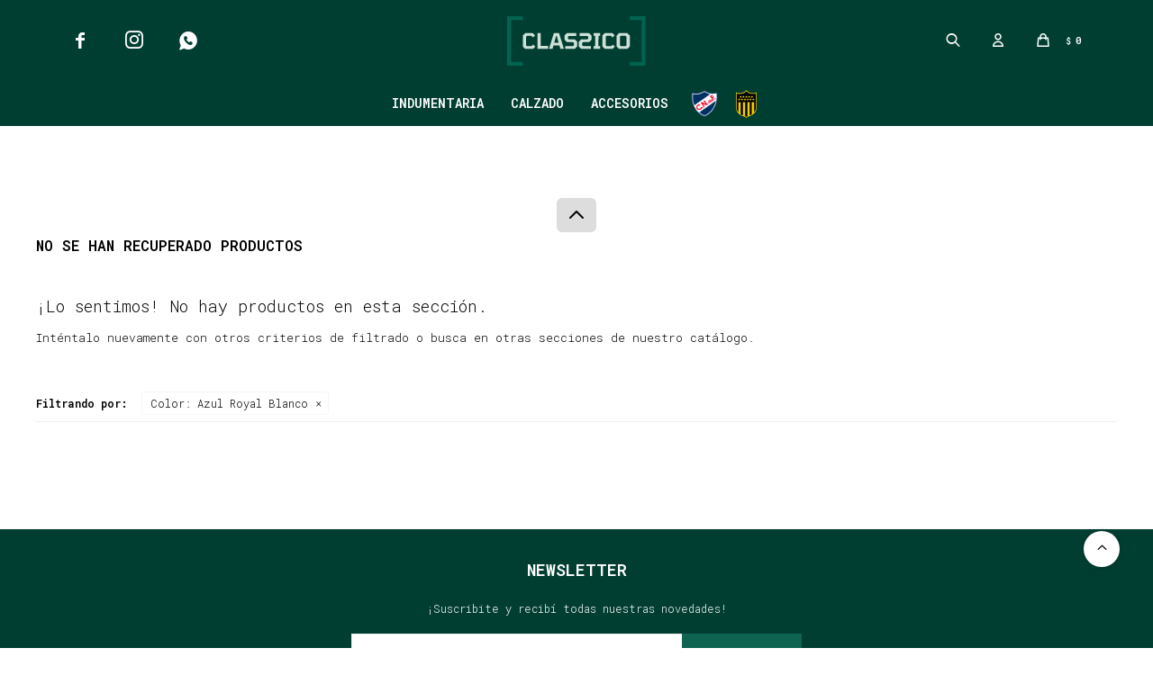

--- FILE ---
content_type: text/html; charset=utf-8
request_url: https://www.classico.com.uy/calzado?color=169
body_size: 5766
content:
 <!DOCTYPE html> <html lang="es" class="no-js"> <head itemscope itemtype="http://schema.org/WebSite"> <meta charset="utf-8" /> <script> const GOOGLE_MAPS_CHANNEL_ID = '37'; </script> <link rel='preconnect' href='https://f.fcdn.app' /> <link rel='preconnect' href='https://fonts.googleapis.com' /> <link rel='preconnect' href='https://www.facebook.com' /> <link rel='preconnect' href='https://www.google-analytics.com' /> <link rel="dns-prefetch" href="https://cdnjs.cloudflare.com" /> <title itemprop='name'>Calzado en color Azul Royal Blanco — Clássico</title> <meta name="description" content="Calzado,Championes,Fútbol 11,Fútbol 5,Fútbol Sala,Basket,Ojotas,Pantuflas" /> <meta name="keywords" content="Calzado,Championes,Fútbol 11,Fútbol 5,Fútbol Sala,Basket,Ojotas,Pantuflas" /> <link itemprop="url" rel="canonical" href="https://www.classico.com.uy/calzado?color=169" /> <meta property="og:title" content="Calzado en color Azul Royal Blanco — Clássico" /><meta property="og:description" content="Calzado,Championes,Fútbol 11,Fútbol 5,Fútbol Sala,Basket,Ojotas,Pantuflas" /><meta property="og:type" content="website" /><meta property="og:image" content="https://www.classico.com.uy/public/web/img/logo-og.png"/><meta property="og:url" content="https://www.classico.com.uy/calzado?color=169" /><meta property="og:site_name" content="Clássico" /> <meta name='twitter:description' content='Calzado,Championes,Fútbol 11,Fútbol 5,Fútbol Sala,Basket,Ojotas,Pantuflas' /> <meta name='twitter:image' content='https://www.classico.com.uy/public/web/img/logo-og.png' /> <meta name='twitter:url' content='https://www.classico.com.uy/calzado?color=169' /> <meta name='twitter:card' content='summary' /> <meta name='twitter:title' content='Calzado en color Azul Royal Blanco — Clássico' /> <script>document.getElementsByTagName('html')[0].setAttribute('class', 'js ' + ('ontouchstart' in window || navigator.msMaxTouchPoints ? 'is-touch' : 'no-touch'));</script> <script> var FN_TC = { M1 : 39.11, M2 : 1 }; </script> <script>window.dataLayer = window.dataLayer || [];var _tmData = {"fbPixel":"","hotJar":"","zopimId":"","app":"web"};</script> <script>(function(w,d,s,l,i){w[l]=w[l]||[];w[l].push({'gtm.start': new Date().getTime(),event:'gtm.js'});var f=d.getElementsByTagName(s)[0], j=d.createElement(s),dl=l!='dataLayer'?'&l='+l:'';j.setAttribute('defer', 'defer');j.src= 'https://www.googletagmanager.com/gtm.js?id='+i+dl;f.parentNode.insertBefore(j,f); })(window,document,'script','dataLayer','GTM-PS2VSKBT');</script> <meta id='viewportMetaTag' name="viewport" content="width=device-width, initial-scale=1.0, maximum-scale=1,user-scalable=no"> <link rel="shortcut icon" href="https://f.fcdn.app/assets/commerce/www.classico.com.uy/3ea2_7f24/public/web/favicon.ico" /> <link rel="apple-itouch-icon" href="https://f.fcdn.app/assets/commerce/www.classico.com.uy/050c_18a5/public/web/favicon.png" /> <link rel="preconnect" href="https://fonts.googleapis.com"> <link rel="preconnect" href="https://fonts.gstatic.com" crossorigin> <link href="https://fonts.googleapis.com/css2?family=Roboto+Mono:wght@300;600&display=swap" rel="stylesheet">  <img class="pixel-metricool" src="https://tracker.metricool.com/c3po.jpg?hash=2b82ad54800b52caa18cacbbecb20a86"/> <link href="https://f.fcdn.app/assets/commerce/www.classico.com.uy/0000_7392/s.95331414945152713800154031279457.css" rel="stylesheet"/> <script src="https://f.fcdn.app/assets/commerce/www.classico.com.uy/0000_7392/s.84525554021794223562218215153423.js"></script> <!--[if lt IE 9]> <script type="text/javascript" src="https://cdnjs.cloudflare.com/ajax/libs/html5shiv/3.7.3/html5shiv.js"></script> <![endif]--> <link rel="manifest" href="https://f.fcdn.app/assets/manifest.json" /> </head> <body id='pgCatalogo' class='headerMenuFullWidthCenter headerSubMenuFade buscadorSlideTop compraSlide compraLeft filtrosFixed fichaMobileFixedActions borderRadius0 pc-calzado items3'> <noscript><iframe src="https://www.googletagmanager.com/ns.html?id=GTM-PS2VSKBT" height="0" width="0" style="display:none;visibility:hidden"></iframe></noscript> <div id="pre"> <div id="wrapper"> <header id="header" role="banner"> <div class="cnt"> <div id="logo"><a href="/"><img src="https://f.fcdn.app/assets/commerce/www.classico.com.uy/6c4f_baf7/public/web/img/logo.svg" alt="Clássico" /></a></div> <nav id="menu"> <ul class="lst main"> <li class="it "> <a href='/indumentaria' target='_self' class="tit">Indumentaria</a> <div class="subMenu"> <div class="cnt"> <ul> <li class="hdr hombre"> <div class="menuDesplegable"> <div class="contenedor-menu"> <ul> <li><a href="https://www.classico.com.uy/hombre/indumentaria/remeras" target="_self">Remeras</a> </li> <li><a href="https://www.classico.com.uy/hombre/indumentaria/remera-termica" target="_self">Remera Térmica</a> </li> <li><a href="https://www.classico.com.uy/hombre/indumentaria/camisetas" target="_self">Camisetas</a> </li> <li><a href="https://www.classico.com.uy/hombre/indumentaria/shorts" target="_self">Shorts</a> </li> <li><a href="https://www.classico.com.uy/hombre/indumentaria/bermudas" target="_self">Bermudas</a> </li> <li><a href="https://www.classico.com.uy/hombre/indumentaria/pantalones" target="_self">Pantalones</a> </li> <li><a href="https://www.classico.com.uy/hombre/indumentaria/pantalon-termico" target="_self">Pantalón Térmico</a> </li> <li><a href="https://www.classico.com.uy/hombre/indumentaria/buzos" target="_self">Buzos</a> </li> <li><a href="https://www.classico.com.uy/hombre/indumentaria/conjuntos-deportivos" target="_self">Conjuntos deportivos</a> </li> <li><a href="https://www.classico.com.uy/hombre/indumentaria/camperas" target="_self">Camperas</a> </li> <li><a href="https://www.classico.com.uy/hombre/indumentaria/chalecos" target="_self">Chalecos</a> </li> <li><a href="https://www.classico.com.uy/hombre/indumentaria/musculosas" target="_self">Musculosas</a> </li> </ul> <div class="banners"> </div> </div> </div> <a target="_self" href="https://www.classico.com.uy/hombre" class="tit">Hombre</a> </li> <li class="hdr mujer"> <div class="menuDesplegable"> <div class="contenedor-menu"> <ul> <li><a href="https://www.classico.com.uy/mujer/indumentaria/remeras" target="_self">Remeras</a> </li> <li><a href="https://www.classico.com.uy/mujer/indumentaria/shorts" target="_self">Shorts</a> </li> <li><a href="https://www.classico.com.uy/mujer/indumentaria/buzos" target="_self">Buzos</a> </li> <li><a href="https://www.classico.com.uy/mujer/indumentaria/conjuntos-deportivos" target="_self">Conjuntos deportivos</a> </li> <li><a href="https://www.classico.com.uy/mujer/indumentaria/camperas" target="_self">Camperas</a> </li> </ul> <div class="banners"> </div> </div> </div> <a target="_self" href="https://www.classico.com.uy/mujer" class="tit">Mujer</a> </li> <li class="hdr ninos"> <div class="menuDesplegable"> <div class="contenedor-menu"> <ul> <li><a href="https://www.classico.com.uy/ninos/indumentaria/remeras" target="_self">Remeras</a> </li> <li><a href="https://www.classico.com.uy/ninos/indumentaria/shorts" target="_self">Shorts</a> </li> <li><a href="https://www.classico.com.uy/ninos/indumentaria/bermudas" target="_self">Bermudas</a> </li> <li><a href="https://www.classico.com.uy/ninos/indumentaria/pantalones" target="_self">Pantalones</a> </li> <li><a href="https://www.classico.com.uy/ninos/indumentaria/buzos" target="_self">Buzos</a> </li> <li><a href="https://www.classico.com.uy/ninos/indumentaria/conjuntos-deportivos" target="_self">Conjuntos deportivos</a> </li> <li><a href="https://www.classico.com.uy/ninos/indumentaria/camperas" target="_self">Camperas</a> </li> <li><a href="https://www.classico.com.uy/ninos/indumentaria/musculosas" target="_self">Musculosas</a> </li> </ul> <div class="banners"> </div> </div> </div> <a target="_self" href="https://www.classico.com.uy/ninos" class="tit">Niños</a> </li> </ul> </div> </div> </li> <li class="it calzado"> <a href='https://www.classico.com.uy/calzado' target='_self' class="tit">Calzado</a> <div class="subMenu"> <div class="cnt"> <ul> <li class="hdr "> <div class="menuDesplegable"> <div class="contenedor-menu"> <ul> <li><a href="/calzado/championes?seccion=hombre" target="_self">Championes</a> </li> <li><a href="/calzado/futbol-11?seccion=hombre" target="_self">Fútbol 11</a> </li> <li><a href="/calzado/futbol-5?seccion=hombre" target="_self">Fútbol 5</a> </li> <li><a href="/calzado/futbol-sala?seccion=hombre" target="_self">Fútbol sala</a> </li> <li><a href="/calzado/basket?seccion=hombre" target="_self">Basket</a> </li> <li><a href="/calzado/ojotas?seccion=hombre" target="_self">Ojotas</a> </li> <li><a href="https://www.classico.com.uy/calzado/pantuflas?seccion=hombre" target="_self">Pantuflas</a> </li> </ul> <div class="banners"> </div> </div> </div> <a target="_self" href="/calzado?seccion=hombre" class="tit">Hombre</a> </li> <li class="hdr "> <div class="menuDesplegable"> <div class="contenedor-menu"> <ul> <li><a href="/calzado/championes?seccion=mujer" target="_self">Championes</a> </li> <li><a href="/calzado/futbol-11?seccion=mujer" target="_self">Fútbol 11</a> </li> <li><a href="/calzado/futbol-5?seccion=mujer" target="_self">Fútbol 5</a> </li> <li><a href="/calzado/futbol-sala?seccion=mujer" target="_self">Fútbol sala</a> </li> <li><a href="/calzado/basket?seccion=mujer" target="_self">Basket</a> </li> <li><a href="/calzado/ojotas?seccion=mujer" target="_self">Ojotas</a> </li> </ul> <div class="banners"> </div> </div> </div> <a target="_self" href="/calzado?seccion=mujer" class="tit">Mujer</a> </li> <li class="hdr "> <div class="menuDesplegable"> <div class="contenedor-menu"> <ul> <li><a href="/calzado/championes?seccion=ninos" target="_self">Championes</a> </li> <li><a href="/calzado/futbol-11?seccion=ninos" target="_self">Fútbol 11</a> </li> <li><a href="/calzado/futbol-5?seccion=ninos" target="_self">Fútbol 5</a> </li> <li><a href="/calzado/futbol-sala?seccion=ninos" target="_self">Fútbol sala</a> </li> <li><a href="/calzado/basket?seccion=ninos" target="_self">Basket</a> </li> <li><a href="/calzado/ojotas?seccion=ninos" target="_self">Ojotas</a> </li> <li><a href="https://www.classico.com.uy/calzado/pantuflas?seccion=ninos" target="_self">Pantuflas</a> </li> </ul> <div class="banners"> </div> </div> </div> <a target="_self" href="/calzado?seccion=ninos" class="tit">Niños</a> </li> </ul> </div> </div> </li> <li class="it accesorios"> <a href='https://www.classico.com.uy/accesorios' target='_self' class="tit">Accesorios</a> <div class="subMenu"> <div class="cnt"> <ul> <li class="hdr pelotas"> <a target="_self" href="https://www.classico.com.uy/accesorios/pelotas" class="tit">Pelotas</a> </li> <li class="hdr mochilas"> <a target="_self" href="https://www.classico.com.uy/accesorios/mochilas" class="tit">Mochilas</a> </li> <li class="hdr bolsos"> <a target="_self" href="https://www.classico.com.uy/accesorios/bolsos" class="tit">Bolsos</a> </li> <li class="hdr botineras"> <a target="_self" href="https://www.classico.com.uy/accesorios/botineras" class="tit">Botineras</a> </li> <li class="hdr gorros"> <a target="_self" href="https://www.classico.com.uy/accesorios/gorros" class="tit">Gorros</a> </li> <li class="hdr medias"> <a target="_self" href="https://www.classico.com.uy/accesorios/medias" class="tit">Medias</a> </li> <li class="hdr guantes"> <a target="_self" href="https://www.classico.com.uy/accesorios/guantes" class="tit">Guantes</a> </li> <li class="hdr canilleras"> <a target="_self" href="https://www.classico.com.uy/accesorios/canilleras" class="tit">Canilleras</a> </li> <li class="hdr cuellos"> <a target="_self" href="https://www.classico.com.uy/accesorios/cuellos" class="tit">Cuellos</a> </li> <li class="hdr boxers"> <a target="_self" href="https://www.classico.com.uy/accesorios/boxers" class="tit">Boxers</a> </li> <li class="hdr vincha"> <a target="_self" href="https://www.classico.com.uy/accesorios/vincha" class="tit">Vinchas</a> </li> <li class="hdr varios"> <a target="_self" href="https://www.classico.com.uy/accesorios/varios" class="tit">Varios</a> </li> <li class="hdr botellas"> <a target="_self" href="https://www.classico.com.uy/accesorios/botellas" class="tit">Botellas</a> </li> </ul> </div> </div> </li> <li class="it nacional"> <a href='https://www.classico.com.uy/nacional' target='_self' class="tit">Nacional</a> </li> <li class="it penarol"> <a href='https://www.classico.com.uy/penarol' target='_self' class="tit">Peñarol</a> </li> </ul> </nav> <div class="toolsItem frmBusqueda" data-version='1'> <button type="button" class="btnItem btnMostrarBuscador"> <span class="ico"></span> <span class="txt"></span> </button> <form action="/catalogo"> <div class="cnt"> <span class="btnCerrar"> <span class="ico"></span> <span class="txt"></span> </span> <label class="lbl"> <b>Buscar productos</b> <input maxlength="48" required="" autocomplete="off" type="search" name="q" placeholder="Buscar productos..." /> </label> <button class="btnBuscar" type="submit"> <span class="ico"></span> <span class="txt"></span> </button> </div> </form> </div> <div class="toolsItem accesoMiCuentaCnt" data-logged="off" data-version='1'> <a href="/mi-cuenta" class="btnItem btnMiCuenta"> <span class="ico"></span> <span class="txt"></span> <span class="usuario"> <span class="nombre"></span> <span class="apellido"></span> </span> </a> <div class="miCuentaMenu"> <ul class="lst"> <li class="it"><a href='/mi-cuenta/mis-datos' class="tit" >Mis datos</a></li> <li class="it"><a href='/mi-cuenta/direcciones' class="tit" >Mis direcciones</a></li> <li class="it"><a href='/mi-cuenta/compras' class="tit" >Mis compras</a></li> <li class="it"><a href='/mi-cuenta/wish-list' class="tit" >Wish List</a></li> <li class="it itSalir"><a href='/salir' class="tit" >Salir</a></li> </ul> </div> </div> <div id="miCompra" data-show="off" data-fn="fnMiCompra" class="toolsItem" data-version="1"> </div> <ul class="lst lstRedesSociales"> <li class="it facebook"><a href="https://www.facebook.com/ClassicoTienda/" target="_blank" rel="external"><span class="ico">&#59392;</span><span class="txt">Facebook</span></a></li> <li class="it instagram"><a href="https://www.instagram.com/classico_uy/" target="_blank" rel="external"><span class="ico">&#59396;</span><span class="txt">Instagram</span></a></li> <li class="it whatsapp"><a href="https://api.whatsapp.com/send?phone=59895825720" target="_blank" rel="external"><span class="ico">&#59398;</span><span class="txt">Whatsapp</span></a></li> </ul> <div id="infoTop"><span class="tel">095727494</span> <span class="info">Lunes a Viernes de 9 a 18hs / Sábado de 9 a 13hs</span></div> <a id="btnMainMenuMobile" href="javascript:mainMenuMobile.show();"><span class="ico">&#59421;</span><span class="txt">Menú</span></a> </div> </header> <!-- end:header --> <div id="central" data-catalogo="on" data-tit="Calzado en color Azul Royal Blanco " data-url="https://www.classico.com.uy/calzado?color=169" data-total="0" data-pc="calzado"> <div class="colapsable" data-fn="fnEmptyColapsable"> <div class="contenido banners visible"> <div data-fn="fnSwiperBanners fnRemoveEmptyRow" class="sliderCategorias extra" data-breakpoints-slides='[4,8,8]' data-breakpoints-spacing='[10,10,10]'> </div> <div data-fn="fnSwiperBanners fnRemoveEmptyRow" class="medios row content extra" data-breakpoints-slides='[2,2,2]' data-breakpoints-spacing='[10,10,10]'> </div> <div id="filtroSliderListado" class="categorias"> <div class="cnt"> </div> </div> <div id="filtroSliderListado" class="talle"> <div class="cnt"> </div> </div> </div> <button id="ver-extra-contenido" class="ver-extra open" data-fn="fnVerExtraBanners"></button> </div> <div class='hdr'> <h1 class="tit">No se han recuperado productos</h1> </div> <div id="main" role="main"> <div id="catalogoVacio"> <div class="text"> <h3>¡Lo sentimos! No hay productos en esta sección.</h3> <p>Inténtalo nuevamente con otros criterios de filtrado o busca en otras secciones de nuestro catálogo.</span></p> </div> <div id="catalogoFiltrosSeleccionados"><strong class=tit>Filtrando por:</strong><a rel="nofollow" href="https://www.classico.com.uy/calzado" title="Quitar" class="it" data-tipo="caracteristica"><span class="nom">Color:</span> Azul Royal Blanco</a></div> </div> </div> <div id="secondary"> <div id="catalogoMenu" data-fn="fnCatalogoMenu"> <ul class="lst"></ul> </div> </div> <button id="subir" onclick="topFunction()"></button></div> <footer id="footer"> <div class="cnt"> <!----> <div id="historialArtVistos" data-show="off"> </div> <div class="ftrContent"> <div class="blk blkSeo"> <div class="hdr"> <div class="tit">Menú SEO</div> </div> <div class="cnt"> <ul class="lst"> <li class="it "><a target="_self" class="tit" href="https://www.classico.com.uy/nosotros">Nosotros</a></li> </ul> </div> </div> <div class="blk blkEmpresa"> <div class="hdr"> <div class="tit">Empresa</div> </div> <div class="cnt"> <ul class="lst"> <li class="it "><a target="_self" class="tit" href="https://www.classico.com.uy/contacto">Contacto</a></li> <li class="it "><a target="_self" class="tit" href="https://www.classico.com.uy/trabaja-con-nosotros">Trabaja con nosotros</a></li> <li class="it "><a target="_self" class="tit" href="https://www.classico.com.uy/tiendas">Locales</a></li> </ul> </div> </div> <div class="blk blkCompra"> <div class="hdr"> <div class="tit">Compra</div> </div> <div class="cnt"> <ul class="lst"> <li class="it "><a target="_self" class="tit" href="https://www.classico.com.uy/como-comprar">Como comprar</a></li> <li class="it "><a target="_self" class="tit" href="https://www.classico.com.uy/envios-y-retiros">Envíos y Retiros</a></li> <li class="it "><a target="_self" class="tit" href="https://www.classico.com.uy/cambios">Cambios</a></li> <li class="it "><a target="_self" class="tit" href="https://www.classico.com.uy/terminos-condiciones">Términos y condiciones</a></li> </ul> </div> </div> <div class="blk blkCuenta"> <div class="hdr"> <div class="tit">Mi cuenta</div> </div> <div class="cnt"> <ul class="lst"> <li class="it "><a target="_self" class="tit" href="https://www.classico.com.uy/mi-cuenta">Mi cuenta</a></li> <li class="it "><a target="_self" class="tit" href="https://www.classico.com.uy/mi-cuenta/compras">Mis compras</a></li> <li class="it "><a target="_self" class="tit" href="https://www.classico.com.uy/mi-cuenta/direcciones">Mis direcciones</a></li> <li class="it "><a target="_self" class="tit" href="https://www.classico.com.uy/mi-cuenta/wish-list">Wish List</a></li> </ul> </div> </div> <div class="blk blkNewsletter"> <div class="hdr"> <div class="tit">Newsletter</div> </div> <div class="cnt"> <p>¡Suscribite y recibí todas nuestras novedades!</p> <form class="frmNewsletter" action="/ajax?service=registro-newsletter"> <div class="fld-grp"> <div class="fld fldNombre"> <label class="lbl"><b>Nombre</b><input type="text" name="nombre" placeholder="Ingresa tu nombre" /></label> </div> <div class="fld fldApellido"> <label class="lbl"><b>Apellido</b><input type="text" name="apellido" placeholder="Ingresa tu apellido" /></label> </div> <div class="fld fldEmail"> <label class="lbl"><b>E-mail</b><input type="email" name="email" required placeholder="Ingresa tu e-mail" /></label> </div> </div> <div class="actions"> <button type="submit" class="btn btnSuscribirme"><span>Suscribirme</span></button> </div> </form> </div> </div> <div class="blk blkRedesSociales"> <div class="cnt"> <ul class="lst lstRedesSociales"> <li class="it facebook"><a href="https://www.facebook.com/ClassicoTienda/" target="_blank" rel="external"><span class="ico">&#59392;</span><span class="txt">Facebook</span></a></li> <li class="it instagram"><a href="https://www.instagram.com/classico_uy/" target="_blank" rel="external"><span class="ico">&#59396;</span><span class="txt">Instagram</span></a></li> <li class="it whatsapp"><a href="https://api.whatsapp.com/send?phone=59895825720" target="_blank" rel="external"><span class="ico">&#59398;</span><span class="txt">Whatsapp</span></a></li> </ul> </div> </div> <div class="sellos"> <div class="blk blkMediosDePago"> <div class="hdr"> <div class="tit">Comprá online con:</div> </div> <div class='cnt'> { <ul class='lst lstMediosDePago'> <li class='it visa'><img src="https://f.fcdn.app/logos/b/visa.svg" alt="visa" height="20" /></li> <li class='it master'><img src="https://f.fcdn.app/logos/b/master.svg" alt="master" height="20" /></li> <li class='it oca'><img src="https://f.fcdn.app/logos/b/oca.svg" alt="oca" height="20" /></li> <li class='it lider'><img src="https://f.fcdn.app/logos/b/lider.svg" alt="lider" height="20" /></li> <li class='it diners'><img src="https://f.fcdn.app/logos/b/diners.svg" alt="diners" height="20" /></li> <li class='it abitab'><img src="https://f.fcdn.app/logos/b/abitab.svg" alt="abitab" height="20" /></li> <li class='it redpagos'><img src="https://f.fcdn.app/logos/b/redpagos.svg" alt="redpagos" height="20" /></li> <li class='it mercadopago'><img src="https://f.fcdn.app/logos/b/mercadopago.svg" alt="mercadopago" height="20" /></li> <li class='it pagodespues'><img src="https://f.fcdn.app/logos/b/pagodespues.svg" alt="pagodespues" height="20" /></li> </ul> </div> </div> <div class="blk blkMediosDeEnvio"> <div class="hdr"> <div class="tit">Entrega:</div> </div> <div class='cnt'> <ul class="lst lstMediosDeEnvio"> </ul> </div> </div> </div> <div class="extras"> <div class="copy">&COPY; Copyright 2026 / Clássico</div> <div class="btnFenicio"><a href="https://fenicio.io?site=Clássico" target="_blank" title="Powered by Fenicio eCommerce Uruguay"><strong>Fenicio eCommerce Uruguay</strong></a></div> </div> </div> </div> </footer> </div> <!-- end:wrapper --> </div> <!-- end:pre --> <div class="loader"> <div></div> </div>   <script> (function(d,t,u,s,c,f){f=function(m){m=new Date();return m.getFullYear()+''+(m.getMonth()+1)+''+m.getDate()+'T'+m.getHours()+''+m.getMinutes()+''+m.getSeconds()}; u='https://widgets-static.embluemail.com/accounts/157166465102749C0E/scripts/sw_15716.js?ts='+f();s=d.createElement(t); s.async=1;s.src=u;c=d.getElementsByTagName(t)[0];c.parentNode.insertBefore(s,c);})(document,'script'); </script> <div id="mainMenuMobile"> <span class="btnCerrar"><span class="ico"></span><span class="txt"></span></span> <div class="cnt"> <ul class="lst menu"> <li class="it"><div class="toolsItem accesoMiCuentaCnt" data-logged="off" data-version='1'> <a href="/mi-cuenta" class="btnItem btnMiCuenta"> <span class="ico"></span> <span class="txt"></span> <span class="usuario"> <span class="nombre"></span> <span class="apellido"></span> </span> </a> <div class="miCuentaMenu"> <ul class="lst"> <li class="it"><a href='/mi-cuenta/mis-datos' class="tit" >Mis datos</a></li> <li class="it"><a href='/mi-cuenta/direcciones' class="tit" >Mis direcciones</a></li> <li class="it"><a href='/mi-cuenta/compras' class="tit" >Mis compras</a></li> <li class="it"><a href='/mi-cuenta/wish-list' class="tit" >Wish List</a></li> <li class="it itSalir"><a href='/salir' class="tit" >Salir</a></li> </ul> </div> </div></li> <li class="it "> <a class="tit" href="/indumentaria">Indumentaria</a> <div class="subMenu"> <div class="cnt"> <ul class="lst"> <li class="it hombre"> <a class="tit" href="https://www.classico.com.uy/hombre">Hombre</a> <div class="subMenu"> <div class="cnt"> <ul class="lst"> <li class="it remeras"> <a class="tit" href="https://www.classico.com.uy/hombre/indumentaria/remeras">Remeras</a> </li> <li class="it remera-termica"> <a class="tit" href="https://www.classico.com.uy/hombre/indumentaria/remera-termica">Remera Térmica</a> </li> <li class="it camisetas"> <a class="tit" href="https://www.classico.com.uy/hombre/indumentaria/camisetas">Camisetas</a> </li> <li class="it shorts"> <a class="tit" href="https://www.classico.com.uy/hombre/indumentaria/shorts">Shorts</a> </li> <li class="it bermudas"> <a class="tit" href="https://www.classico.com.uy/hombre/indumentaria/bermudas">Bermudas</a> </li> <li class="it pantalones"> <a class="tit" href="https://www.classico.com.uy/hombre/indumentaria/pantalones">Pantalones</a> </li> <li class="it pantalon-termico"> <a class="tit" href="https://www.classico.com.uy/hombre/indumentaria/pantalon-termico">Pantalón Térmico</a> </li> <li class="it buzos"> <a class="tit" href="https://www.classico.com.uy/hombre/indumentaria/buzos">Buzos</a> </li> <li class="it conjuntos-deportivos"> <a class="tit" href="https://www.classico.com.uy/hombre/indumentaria/conjuntos-deportivos">Conjuntos deportivos</a> </li> <li class="it camperas"> <a class="tit" href="https://www.classico.com.uy/hombre/indumentaria/camperas">Camperas</a> </li> <li class="it chalecos"> <a class="tit" href="https://www.classico.com.uy/hombre/indumentaria/chalecos">Chalecos</a> </li> <li class="it musculosas"> <a class="tit" href="https://www.classico.com.uy/hombre/indumentaria/musculosas">Musculosas</a> </li> </ul> </div> </div> </li> <li class="it mujer"> <a class="tit" href="https://www.classico.com.uy/mujer">Mujer</a> <div class="subMenu"> <div class="cnt"> <ul class="lst"> <li class="it remeras"> <a class="tit" href="https://www.classico.com.uy/mujer/indumentaria/remeras">Remeras</a> </li> <li class="it shorts"> <a class="tit" href="https://www.classico.com.uy/mujer/indumentaria/shorts">Shorts</a> </li> <li class="it buzos"> <a class="tit" href="https://www.classico.com.uy/mujer/indumentaria/buzos">Buzos</a> </li> <li class="it conjuntos-deportivos"> <a class="tit" href="https://www.classico.com.uy/mujer/indumentaria/conjuntos-deportivos">Conjuntos deportivos</a> </li> <li class="it camperas"> <a class="tit" href="https://www.classico.com.uy/mujer/indumentaria/camperas">Camperas</a> </li> </ul> </div> </div> </li> <li class="it ninos"> <a class="tit" href="https://www.classico.com.uy/ninos">Niños</a> <div class="subMenu"> <div class="cnt"> <ul class="lst"> <li class="it remeras"> <a class="tit" href="https://www.classico.com.uy/ninos/indumentaria/remeras">Remeras</a> </li> <li class="it shorts"> <a class="tit" href="https://www.classico.com.uy/ninos/indumentaria/shorts">Shorts</a> </li> <li class="it bermudas"> <a class="tit" href="https://www.classico.com.uy/ninos/indumentaria/bermudas">Bermudas</a> </li> <li class="it pantalones"> <a class="tit" href="https://www.classico.com.uy/ninos/indumentaria/pantalones">Pantalones</a> </li> <li class="it buzos"> <a class="tit" href="https://www.classico.com.uy/ninos/indumentaria/buzos">Buzos</a> </li> <li class="it conjuntos-deportivos"> <a class="tit" href="https://www.classico.com.uy/ninos/indumentaria/conjuntos-deportivos">Conjuntos deportivos</a> </li> <li class="it camperas"> <a class="tit" href="https://www.classico.com.uy/ninos/indumentaria/camperas">Camperas</a> </li> <li class="it musculosas"> <a class="tit" href="https://www.classico.com.uy/ninos/indumentaria/musculosas">Musculosas</a> </li> </ul> </div> </div> </li> <li class="it fn-mobileOnly"> <a class="tit" href="/indumentaria">Ver todo indumentaria</a> </li> </ul> </div> </div> </li> <li class="it calzado"> <a class="tit" href="https://www.classico.com.uy/calzado">Calzado</a> <div class="subMenu"> <div class="cnt"> <ul class="lst"> <li class="it "> <a class="tit" href="/calzado?seccion=hombre">Hombre</a> <div class="subMenu"> <div class="cnt"> <ul class="lst"> <li class="it "> <a class="tit" href="/calzado/championes?seccion=hombre">Championes</a> </li> <li class="it "> <a class="tit" href="/calzado/futbol-11?seccion=hombre">Fútbol 11</a> </li> <li class="it "> <a class="tit" href="/calzado/futbol-5?seccion=hombre">Fútbol 5</a> </li> <li class="it "> <a class="tit" href="/calzado/futbol-sala?seccion=hombre">Fútbol sala</a> </li> <li class="it "> <a class="tit" href="/calzado/basket?seccion=hombre">Basket</a> </li> <li class="it "> <a class="tit" href="/calzado/ojotas?seccion=hombre">Ojotas</a> </li> <li class="it "> <a class="tit" href="https://www.classico.com.uy/calzado/pantuflas?seccion=hombre">Pantuflas</a> </li> </ul> </div> </div> </li> <li class="it "> <a class="tit" href="/calzado?seccion=mujer">Mujer</a> <div class="subMenu"> <div class="cnt"> <ul class="lst"> <li class="it "> <a class="tit" href="/calzado/championes?seccion=mujer">Championes</a> </li> <li class="it "> <a class="tit" href="/calzado/futbol-11?seccion=mujer">Fútbol 11</a> </li> <li class="it "> <a class="tit" href="/calzado/futbol-5?seccion=mujer">Fútbol 5</a> </li> <li class="it "> <a class="tit" href="/calzado/futbol-sala?seccion=mujer">Fútbol sala</a> </li> <li class="it "> <a class="tit" href="/calzado/basket?seccion=mujer">Basket</a> </li> <li class="it "> <a class="tit" href="/calzado/ojotas?seccion=mujer">Ojotas</a> </li> </ul> </div> </div> </li> <li class="it "> <a class="tit" href="/calzado?seccion=ninos">Niños</a> <div class="subMenu"> <div class="cnt"> <ul class="lst"> <li class="it "> <a class="tit" href="/calzado/championes?seccion=ninos">Championes</a> </li> <li class="it "> <a class="tit" href="/calzado/futbol-11?seccion=ninos">Fútbol 11</a> </li> <li class="it "> <a class="tit" href="/calzado/futbol-5?seccion=ninos">Fútbol 5</a> </li> <li class="it "> <a class="tit" href="/calzado/futbol-sala?seccion=ninos">Fútbol sala</a> </li> <li class="it "> <a class="tit" href="/calzado/basket?seccion=ninos">Basket</a> </li> <li class="it "> <a class="tit" href="/calzado/ojotas?seccion=ninos">Ojotas</a> </li> <li class="it "> <a class="tit" href="https://www.classico.com.uy/calzado/pantuflas?seccion=ninos">Pantuflas</a> </li> </ul> </div> </div> </li> <li class="it fn-mobileOnly"> <a class="tit" href="/calzado">Ver todo calzado</a> </li> </ul> </div> </div> </li> <li class="it accesorios"> <a class="tit" href="https://www.classico.com.uy/accesorios">Accesorios</a> <div class="subMenu"> <div class="cnt"> <ul class="lst"> <li class="it pelotas"> <a class="tit" href="https://www.classico.com.uy/accesorios/pelotas">Pelotas</a> </li> <li class="it mochilas"> <a class="tit" href="https://www.classico.com.uy/accesorios/mochilas">Mochilas</a> </li> <li class="it bolsos"> <a class="tit" href="https://www.classico.com.uy/accesorios/bolsos">Bolsos</a> </li> <li class="it botineras"> <a class="tit" href="https://www.classico.com.uy/accesorios/botineras">Botineras</a> </li> <li class="it gorros"> <a class="tit" href="https://www.classico.com.uy/accesorios/gorros">Gorros</a> </li> <li class="it medias"> <a class="tit" href="https://www.classico.com.uy/accesorios/medias">Medias</a> </li> <li class="it guantes"> <a class="tit" href="https://www.classico.com.uy/accesorios/guantes">Guantes</a> </li> <li class="it canilleras"> <a class="tit" href="https://www.classico.com.uy/accesorios/canilleras">Canilleras</a> </li> <li class="it cuellos"> <a class="tit" href="https://www.classico.com.uy/accesorios/cuellos">Cuellos</a> </li> <li class="it boxers"> <a class="tit" href="https://www.classico.com.uy/accesorios/boxers">Boxers</a> </li> <li class="it vincha"> <a class="tit" href="https://www.classico.com.uy/accesorios/vincha">Vinchas</a> </li> <li class="it varios"> <a class="tit" href="https://www.classico.com.uy/accesorios/varios">Varios</a> </li> <li class="it botellas"> <a class="tit" href="https://www.classico.com.uy/accesorios/botellas">Botellas</a> </li> <li class="it fn-mobileOnly"> <a class="tit" href="/accesorios">Ver todo accesorios</a> </li> </ul> </div> </div> </li> <li class="it nacional"> <a class="tit" href="https://www.classico.com.uy/nacional">Nacional</a> </li> <li class="it penarol"> <a class="tit" href="https://www.classico.com.uy/penarol">Peñarol</a> </li> </ul> </div> </div> <div id="fb-root"></div> </body> </html> 

--- FILE ---
content_type: image/svg+xml
request_url: https://f.fcdn.app/assets/commerce/www.classico.com.uy/5728_a558/public/web/img/logo-penarol.svg
body_size: 643
content:
<?xml version="1.0" encoding="utf-8"?>
<!-- Generator: Adobe Illustrator 25.0.0, SVG Export Plug-In . SVG Version: 6.00 Build 0)  -->
<svg version="1.1" id="Artwork" xmlns="http://www.w3.org/2000/svg" xmlns:xlink="http://www.w3.org/1999/xlink" x="0px" y="0px"
	 viewBox="0 0 94.5 127.4" style="enable-background:new 0 0 94.5 127.4;" xml:space="preserve">
<style type="text/css">
	.st0{fill:#F0CE00;}
</style>
<g>
	<g>
		<path class="st0" d="M94,11.2c-5.3,2.1-11.5,3.7-17.5,3.7l0,0c-1,0-2,0-3-0.1C58.1,13.7,49.5,3,48,0.9L47.3,0l0,0l0,0l0,0l0,0
			l-0.7,0.9C45,3.1,36.4,13.8,21,14.8c-6.8,0.5-14.3-1.1-20.5-3.6L0,11v68.8c0,10.6,4,19.9,11.9,27.5c5.9,5.7,14,10.3,22.2,12.6
			c5,1.4,8.9,3.6,12.5,6.9l0.6,0.6l0,0l0,0l0,0l0,0l0.6-0.6c3.5-3.3,7.5-5.5,12.5-6.9c8.2-2.3,16.3-6.9,22.2-12.6
			c7.9-7.6,12-16.9,12-27.5V11L94,11.2z"/>
	</g>
	<path d="M76.1,17.9c-1,0-2,0-2.3,0C60.1,17,50.2,9,47.2,5.6C44.1,9,35.6,17,22.2,17.9c-1.8,0.1-4.1,0.3-6.5,0.3
		c-4.4,0-9.7-1.3-13-2.4v63.4c0,8.2,3.2,16.6,8.7,23.3v-47H22v55.9c3.1,1.9,6.4,3.5,9.7,4.7V55.5h10.6v64.3c1.7,0.8,3.3,1.8,4.8,3.1
		c1.6-1.4,3.2-2.4,4.9-3.2V55.5h10.6v60.6c3.4-1.2,6.7-2.8,9.8-4.7V55.5H83v46.7c5.4-6.6,8.6-15,8.6-23.1V15.7
		C86.9,17,79.6,17.9,76.1,17.9z M18.3,48.3l-3.5-2.6l-3.6,2.6l1.4-4.2l-3.5-2.6h4.4l1.4-4.2l1.4,4.2h4.3l-3.5,2.6L18.3,48.3z
		 M17.8,36l1.3-4.2l-3.5-2.6H20l1.4-4.2l1.3,4.2h4.5l-3.6,2.6L25,36l-3.5-2.6L17.8,36z M29.9,44.2l1.4,4.2l-3.5-2.6l-3.5,2.6
		l1.4-4.2l-3.5-2.6h4.4l1.3-4.2l1.4,4.2h4.4L29.9,44.2z M30.7,36l1.3-4.2l-3.5-2.6h4.4l1.4-4.2l1.3,4.2H40l-3.5,2.6l1.4,4.2
		l-3.5-2.6L30.7,36z M44.3,48.3l-3.5-2.6l-3.6,2.6l1.4-4.2l-3.5-2.6h4.4l1.4-4.2l1.4,4.2h4.4l-3.6,2.6L44.3,48.3z M47.3,33.4
		L43.8,36l1.3-4.2l-3.5-2.6H46l1.4-4.2l1.3,4.2h4.4l-3.7,2.6l1.4,4.2L47.3,33.4z M57.2,48.3l-3.5-2.6l-3.5,2.6l1.4-4.2l-3.5-2.6h4.4
		l1.3-4.2l1.4,4.2h4.4l-3.5,2.6L57.2,48.3z M56.7,36l1.3-4.2l-3.5-2.6h4.4l1.4-4.2l1.3,4.2H66l-3.6,2.6l1.3,4.2l-3.5-2.6L56.7,36z
		 M70.3,48.3l-3.5-2.6l-3.6,2.6l1.4-4.2l-3.5-2.6h4.4l1.4-4.2l1.4,4.2h4.3l-3.5,2.6L70.3,48.3z M69.7,36l1.3-4.2l-3.5-2.6h4.4
		l1.4-4.2l1.3,4.2H79l-3.6,2.6l1.4,4.2l-3.5-2.6L69.7,36z M83.3,48.3l-3.5-2.6l-3.5,2.6l1.3-4.2l-3.5-2.6h4.4l1.4-4.2l1.3,4.2h4.4
		l-3.5,2.6L83.3,48.3z"/>
</g>
</svg>
